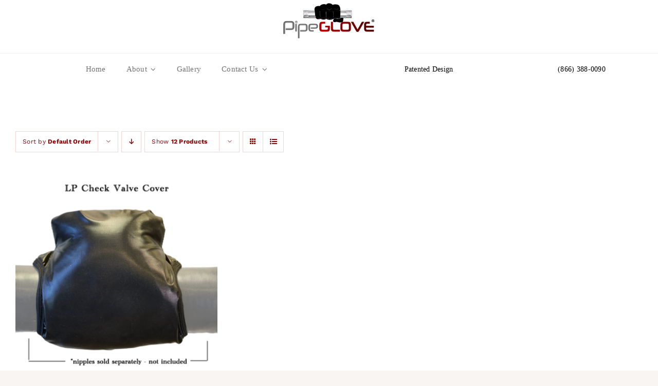

--- FILE ---
content_type: text/html; charset=UTF-8
request_url: https://www.pipeglove.com/product-tag/low-pressure-check-valve/
body_size: 10915
content:
<!DOCTYPE html>
<html class="avada-html-layout-wide avada-html-header-position-top avada-html-is-archive" lang="en" prefix="og: http://ogp.me/ns# fb: http://ogp.me/ns/fb#">
<head>
	<meta http-equiv="X-UA-Compatible" content="IE=edge" />
	<meta http-equiv="Content-Type" content="text/html; charset=utf-8"/>
	<meta name="viewport" content="width=device-width, initial-scale=1" />
	<title>low pressure check valve &#8211; PipeGlove | Reusable Pipe Insulation</title>
<meta name='robots' content='max-image-preview:large' />
	<style>img:is([sizes="auto" i], [sizes^="auto," i]) { contain-intrinsic-size: 3000px 1500px }</style>
	<link rel="alternate" type="application/rss+xml" title="PipeGlove | Reusable Pipe Insulation &raquo; Feed" href="https://www.pipeglove.com/feed/" />
<link rel="alternate" type="application/rss+xml" title="PipeGlove | Reusable Pipe Insulation &raquo; Comments Feed" href="https://www.pipeglove.com/comments/feed/" />
					<link rel="shortcut icon" href="https://www.pipeglove.com/wp-content/uploads/2023/06/cropped-favicon_PG_logo_wht_brdr-1.png" type="image/x-icon" />
		
		
		
				<link rel="alternate" type="application/rss+xml" title="PipeGlove | Reusable Pipe Insulation &raquo; low pressure check valve Tag Feed" href="https://www.pipeglove.com/product-tag/low-pressure-check-valve/feed/" />
				
		<meta property="og:locale" content="en_US"/>
		<meta property="og:type" content="article"/>
		<meta property="og:site_name" content="PipeGlove | Reusable Pipe Insulation"/>
		<meta property="og:title" content="  Product tags  low pressure check valve"/>
				<meta property="og:url" content="https://www.pipeglove.com/product/threaded-check-valve-cover/"/>
																				<meta property="og:image" content="https://www.pipeglove.com/wp-content/uploads/2023/06/LP-check_valve.png"/>
		<meta property="og:image:width" content="672"/>
		<meta property="og:image:height" content="678"/>
		<meta property="og:image:type" content="image/png"/>
				<style id='woocommerce-inline-inline-css' type='text/css'>
.woocommerce form .form-row .required { visibility: visible; }
</style>
<link rel='stylesheet' id='brands-styles-css' href='https://www.pipeglove.com/wp-content/plugins/woocommerce/assets/css/brands.css?ver=10.0.4' type='text/css' media='all' />
<link rel='stylesheet' id='fwdrmg_rmg_css-css' href='https://www.pipeglove.com/wp-content/plugins/fwdrmg/css/fwdrmg.css?ver=37a79ed2cc4fd3341c5f5c9d6f28d479' type='text/css' media='all' />
<link rel='stylesheet' id='fusion-dynamic-css-css' href='https://www.pipeglove.com/wp-content/uploads/fusion-styles/d4774346a9405fbd2c504b38613f66e4.min.css?ver=3.11.9' type='text/css' media='all' />
<script type="text/template" id="tmpl-variation-template">
	<div class="woocommerce-variation-description">{{{ data.variation.variation_description }}}</div>
	<div class="woocommerce-variation-price">{{{ data.variation.price_html }}}</div>
	<div class="woocommerce-variation-availability">{{{ data.variation.availability_html }}}</div>
</script>
<script type="text/template" id="tmpl-unavailable-variation-template">
	<p role="alert">Sorry, this product is unavailable. Please choose a different combination.</p>
</script>
<script type="text/javascript" src="https://www.pipeglove.com/wp-includes/js/jquery/jquery.min.js?ver=3.7.1" id="jquery-core-js"></script>
<script type="text/javascript" src="https://www.pipeglove.com/wp-includes/js/jquery/jquery-migrate.min.js?ver=3.4.1" id="jquery-migrate-js"></script>
<script type="text/javascript" src="https://www.pipeglove.com/wp-content/plugins/woocommerce/assets/js/jquery-blockui/jquery.blockUI.min.js?ver=2.7.0-wc.10.0.4" id="jquery-blockui-js" defer="defer" data-wp-strategy="defer"></script>
<script type="text/javascript" id="wc-add-to-cart-js-extra">
/* <![CDATA[ */
var wc_add_to_cart_params = {"ajax_url":"\/wp-admin\/admin-ajax.php","wc_ajax_url":"\/?wc-ajax=%%endpoint%%","i18n_view_cart":"View cart","cart_url":"https:\/\/www.pipeglove.com\/cart-3\/","is_cart":"","cart_redirect_after_add":"no"};
/* ]]> */
</script>
<script type="text/javascript" src="https://www.pipeglove.com/wp-content/plugins/woocommerce/assets/js/frontend/add-to-cart.min.js?ver=10.0.4" id="wc-add-to-cart-js" defer="defer" data-wp-strategy="defer"></script>
<script type="text/javascript" src="https://www.pipeglove.com/wp-content/plugins/woocommerce/assets/js/js-cookie/js.cookie.min.js?ver=2.1.4-wc.10.0.4" id="js-cookie-js" defer="defer" data-wp-strategy="defer"></script>
<script type="text/javascript" id="woocommerce-js-extra">
/* <![CDATA[ */
var woocommerce_params = {"ajax_url":"\/wp-admin\/admin-ajax.php","wc_ajax_url":"\/?wc-ajax=%%endpoint%%","i18n_password_show":"Show password","i18n_password_hide":"Hide password"};
/* ]]> */
</script>
<script type="text/javascript" src="https://www.pipeglove.com/wp-content/plugins/woocommerce/assets/js/frontend/woocommerce.min.js?ver=10.0.4" id="woocommerce-js" defer="defer" data-wp-strategy="defer"></script>
<script type="text/javascript" id="WCPAY_ASSETS-js-extra">
/* <![CDATA[ */
var wcpayAssets = {"url":"https:\/\/www.pipeglove.com\/wp-content\/plugins\/woocommerce-payments\/dist\/"};
/* ]]> */
</script>
<script type="text/javascript" src="https://www.pipeglove.com/wp-includes/js/underscore.min.js?ver=1.13.7" id="underscore-js"></script>
<script type="text/javascript" id="wp-util-js-extra">
/* <![CDATA[ */
var _wpUtilSettings = {"ajax":{"url":"\/wp-admin\/admin-ajax.php"}};
/* ]]> */
</script>
<script type="text/javascript" src="https://www.pipeglove.com/wp-includes/js/wp-util.min.js?ver=37a79ed2cc4fd3341c5f5c9d6f28d479" id="wp-util-js"></script>
<script type="text/javascript" id="wc-add-to-cart-variation-js-extra">
/* <![CDATA[ */
var wc_add_to_cart_variation_params = {"wc_ajax_url":"\/?wc-ajax=%%endpoint%%","i18n_no_matching_variations_text":"Sorry, no products matched your selection. Please choose a different combination.","i18n_make_a_selection_text":"Please select some product options before adding this product to your cart.","i18n_unavailable_text":"Sorry, this product is unavailable. Please choose a different combination.","i18n_reset_alert_text":"Your selection has been reset. Please select some product options before adding this product to your cart."};
/* ]]> */
</script>
<script type="text/javascript" src="https://www.pipeglove.com/wp-content/plugins/woocommerce/assets/js/frontend/add-to-cart-variation.min.js?ver=10.0.4" id="wc-add-to-cart-variation-js" defer="defer" data-wp-strategy="defer"></script>
<script type="text/javascript" src="https://www.pipeglove.com/wp-content/plugins/fwdrmg/js/FWDRMG.js?ver=37a79ed2cc4fd3341c5f5c9d6f28d479" id="fwdrmg_rmg_script-js"></script>
<link rel="https://api.w.org/" href="https://www.pipeglove.com/wp-json/" /><link rel="alternate" title="JSON" type="application/json" href="https://www.pipeglove.com/wp-json/wp/v2/product_tag/195" /><link rel="EditURI" type="application/rsd+xml" title="RSD" href="https://www.pipeglove.com/xmlrpc.php?rsd" />
<style type="text/css" id="css-fb-visibility">@media screen and (max-width: 880px){.fusion-no-small-visibility{display:none !important;}body .sm-text-align-center{text-align:center !important;}body .sm-text-align-left{text-align:left !important;}body .sm-text-align-right{text-align:right !important;}body .sm-flex-align-center{justify-content:center !important;}body .sm-flex-align-flex-start{justify-content:flex-start !important;}body .sm-flex-align-flex-end{justify-content:flex-end !important;}body .sm-mx-auto{margin-left:auto !important;margin-right:auto !important;}body .sm-ml-auto{margin-left:auto !important;}body .sm-mr-auto{margin-right:auto !important;}body .fusion-absolute-position-small{position:absolute;top:auto;width:100%;}.awb-sticky.awb-sticky-small{ position: sticky; top: var(--awb-sticky-offset,0); }}@media screen and (min-width: 881px) and (max-width: 1100px){.fusion-no-medium-visibility{display:none !important;}body .md-text-align-center{text-align:center !important;}body .md-text-align-left{text-align:left !important;}body .md-text-align-right{text-align:right !important;}body .md-flex-align-center{justify-content:center !important;}body .md-flex-align-flex-start{justify-content:flex-start !important;}body .md-flex-align-flex-end{justify-content:flex-end !important;}body .md-mx-auto{margin-left:auto !important;margin-right:auto !important;}body .md-ml-auto{margin-left:auto !important;}body .md-mr-auto{margin-right:auto !important;}body .fusion-absolute-position-medium{position:absolute;top:auto;width:100%;}.awb-sticky.awb-sticky-medium{ position: sticky; top: var(--awb-sticky-offset,0); }}@media screen and (min-width: 1101px){.fusion-no-large-visibility{display:none !important;}body .lg-text-align-center{text-align:center !important;}body .lg-text-align-left{text-align:left !important;}body .lg-text-align-right{text-align:right !important;}body .lg-flex-align-center{justify-content:center !important;}body .lg-flex-align-flex-start{justify-content:flex-start !important;}body .lg-flex-align-flex-end{justify-content:flex-end !important;}body .lg-mx-auto{margin-left:auto !important;margin-right:auto !important;}body .lg-ml-auto{margin-left:auto !important;}body .lg-mr-auto{margin-right:auto !important;}body .fusion-absolute-position-large{position:absolute;top:auto;width:100%;}.awb-sticky.awb-sticky-large{ position: sticky; top: var(--awb-sticky-offset,0); }}</style>	<noscript><style>.woocommerce-product-gallery{ opacity: 1 !important; }</style></noscript>
	<style type="text/css">.recentcomments a{display:inline !important;padding:0 !important;margin:0 !important;}</style><meta name="generator" content="Powered by Slider Revolution 6.7.36 - responsive, Mobile-Friendly Slider Plugin for WordPress with comfortable drag and drop interface." />
<link rel="icon" href="https://www.pipeglove.com/wp-content/uploads/2023/06/cropped-favicon_PG_logo_wht_brdr-1-32x32.png" sizes="32x32" />
<link rel="icon" href="https://www.pipeglove.com/wp-content/uploads/2023/06/cropped-favicon_PG_logo_wht_brdr-1-192x192.png" sizes="192x192" />
<link rel="apple-touch-icon" href="https://www.pipeglove.com/wp-content/uploads/2023/06/cropped-favicon_PG_logo_wht_brdr-1-180x180.png" />
<meta name="msapplication-TileImage" content="https://www.pipeglove.com/wp-content/uploads/2023/06/cropped-favicon_PG_logo_wht_brdr-1-270x270.png" />
<script>function setREVStartSize(e){
			//window.requestAnimationFrame(function() {
				window.RSIW = window.RSIW===undefined ? window.innerWidth : window.RSIW;
				window.RSIH = window.RSIH===undefined ? window.innerHeight : window.RSIH;
				try {
					var pw = document.getElementById(e.c).parentNode.offsetWidth,
						newh;
					pw = pw===0 || isNaN(pw) || (e.l=="fullwidth" || e.layout=="fullwidth") ? window.RSIW : pw;
					e.tabw = e.tabw===undefined ? 0 : parseInt(e.tabw);
					e.thumbw = e.thumbw===undefined ? 0 : parseInt(e.thumbw);
					e.tabh = e.tabh===undefined ? 0 : parseInt(e.tabh);
					e.thumbh = e.thumbh===undefined ? 0 : parseInt(e.thumbh);
					e.tabhide = e.tabhide===undefined ? 0 : parseInt(e.tabhide);
					e.thumbhide = e.thumbhide===undefined ? 0 : parseInt(e.thumbhide);
					e.mh = e.mh===undefined || e.mh=="" || e.mh==="auto" ? 0 : parseInt(e.mh,0);
					if(e.layout==="fullscreen" || e.l==="fullscreen")
						newh = Math.max(e.mh,window.RSIH);
					else{
						e.gw = Array.isArray(e.gw) ? e.gw : [e.gw];
						for (var i in e.rl) if (e.gw[i]===undefined || e.gw[i]===0) e.gw[i] = e.gw[i-1];
						e.gh = e.el===undefined || e.el==="" || (Array.isArray(e.el) && e.el.length==0)? e.gh : e.el;
						e.gh = Array.isArray(e.gh) ? e.gh : [e.gh];
						for (var i in e.rl) if (e.gh[i]===undefined || e.gh[i]===0) e.gh[i] = e.gh[i-1];
											
						var nl = new Array(e.rl.length),
							ix = 0,
							sl;
						e.tabw = e.tabhide>=pw ? 0 : e.tabw;
						e.thumbw = e.thumbhide>=pw ? 0 : e.thumbw;
						e.tabh = e.tabhide>=pw ? 0 : e.tabh;
						e.thumbh = e.thumbhide>=pw ? 0 : e.thumbh;
						for (var i in e.rl) nl[i] = e.rl[i]<window.RSIW ? 0 : e.rl[i];
						sl = nl[0];
						for (var i in nl) if (sl>nl[i] && nl[i]>0) { sl = nl[i]; ix=i;}
						var m = pw>(e.gw[ix]+e.tabw+e.thumbw) ? 1 : (pw-(e.tabw+e.thumbw)) / (e.gw[ix]);
						newh =  (e.gh[ix] * m) + (e.tabh + e.thumbh);
					}
					var el = document.getElementById(e.c);
					if (el!==null && el) el.style.height = newh+"px";
					el = document.getElementById(e.c+"_wrapper");
					if (el!==null && el) {
						el.style.height = newh+"px";
						el.style.display = "block";
					}
				} catch(e){
					console.log("Failure at Presize of Slider:" + e)
				}
			//});
		  };</script>
		<script type="text/javascript">
			var doc = document.documentElement;
			doc.setAttribute( 'data-useragent', navigator.userAgent );
		</script>
		
	</head>

<body data-rsssl=1 class="archive tax-product_tag term-low-pressure-check-valve term-195 wp-theme-Avada theme-Avada woocommerce woocommerce-page woocommerce-no-js fusion-image-hovers fusion-pagination-sizing fusion-button_type-flat fusion-button_span-no fusion-button_gradient-linear avada-image-rollover-circle-yes avada-image-rollover-yes avada-image-rollover-direction-fade fusion-body ltr no-tablet-sticky-header no-mobile-sticky-header no-mobile-slidingbar no-mobile-totop fusion-disable-outline fusion-sub-menu-fade mobile-logo-pos-left layout-wide-mode avada-has-boxed-modal-shadow- layout-scroll-offset-full avada-has-zero-margin-offset-top fusion-top-header menu-text-align-center fusion-woo-product-design-clean fusion-woo-shop-page-columns-3 fusion-woo-related-columns-3 fusion-woo-archive-page-columns-3 fusion-woocommerce-equal-heights avada-has-woo-gallery-disabled woo-sale-badge-circle woo-outofstock-badge-top_bar mobile-menu-design-classic fusion-show-pagination-text fusion-header-layout-v1 avada-responsive avada-footer-fx-none avada-menu-highlight-style-textcolor fusion-search-form-clean fusion-main-menu-search-overlay fusion-avatar-circle avada-dropdown-styles avada-blog-layout-grid avada-blog-archive-layout-grid avada-header-shadow-no avada-menu-icon-position-left avada-has-megamenu-shadow avada-has-mobile-menu-search avada-has-breadcrumb-mobile-hidden avada-has-titlebar-hide avada-has-transparent-timeline_color avada-has-pagination-width_height avada-flyout-menu-direction-fade avada-ec-views-v1" data-awb-post-id="2782">
		<a class="skip-link screen-reader-text" href="#content">Skip to content</a>

	<div id="boxed-wrapper">
		
		<div id="wrapper" class="fusion-wrapper">
			<div id="home" style="position:relative;top:-1px;"></div>
												<div class="fusion-tb-header"><div class="fusion-fullwidth fullwidth-box fusion-builder-row-1 fusion-flex-container nonhundred-percent-fullwidth non-hundred-percent-height-scrolling fusion-custom-z-index" style="--awb-border-sizes-bottom:1px;--awb-border-color:hsla(var(--awb-color8-h),var(--awb-color8-s),calc( var(--awb-color8-l) + 95% ),var(--awb-color8-a));--awb-border-radius-top-left:0px;--awb-border-radius-top-right:0px;--awb-border-radius-bottom-right:0px;--awb-border-radius-bottom-left:0px;--awb-z-index:9999;--awb-padding-top:6px;--awb-padding-bottom:6px;--awb-padding-top-medium:20px;--awb-background-color:var(--awb-color1);--awb-flex-wrap:wrap;" ><div class="fusion-builder-row fusion-row fusion-flex-align-items-center fusion-flex-justify-content-center fusion-flex-content-wrap" style="max-width:calc( 1365px + 100px );margin-left: calc(-100px / 2 );margin-right: calc(-100px / 2 );"><div class="fusion-layout-column fusion_builder_column fusion-builder-column-0 fusion_builder_column_1_1 1_1 fusion-flex-column" style="--awb-bg-size:cover;--awb-width-large:100%;--awb-margin-top-large:0px;--awb-spacing-right-large:50px;--awb-margin-bottom-large:20px;--awb-spacing-left-large:50px;--awb-width-medium:100%;--awb-order-medium:0;--awb-spacing-right-medium:50px;--awb-spacing-left-medium:50px;--awb-width-small:100%;--awb-order-small:0;--awb-spacing-right-small:50px;--awb-spacing-left-small:50px;"><div class="fusion-column-wrapper fusion-column-has-shadow fusion-flex-justify-content-flex-start fusion-content-layout-column"><div class="fusion-image-element " style="text-align:center;--awb-max-width:178px;--awb-caption-title-font-family:var(--h2_typography-font-family);--awb-caption-title-font-weight:var(--h2_typography-font-weight);--awb-caption-title-font-style:var(--h2_typography-font-style);--awb-caption-title-size:var(--h2_typography-font-size);--awb-caption-title-transform:var(--h2_typography-text-transform);--awb-caption-title-line-height:var(--h2_typography-line-height);--awb-caption-title-letter-spacing:var(--h2_typography-letter-spacing);"><span class=" fusion-imageframe imageframe-none imageframe-1 hover-type-none fusion-animated" data-animationType="fadeIn" data-animationDuration="1.0" data-animationOffset="top-into-view"><a class="fusion-no-lightbox" href="https://www.pipeglove.com" target="_self" aria-label="Website_home_logo"><img fetchpriority="high" decoding="async" width="544" height="217" alt="PipeGlove website hm logo" src="https://www.pipeglove.com/wp-content/uploads/2024/02/Website_home_logo.png" class="img-responsive wp-image-3109 disable-lazyload" srcset="https://www.pipeglove.com/wp-content/uploads/2024/02/Website_home_logo-200x80.png 200w, https://www.pipeglove.com/wp-content/uploads/2024/02/Website_home_logo-400x160.png 400w, https://www.pipeglove.com/wp-content/uploads/2024/02/Website_home_logo.png 544w" sizes="(max-width: 880px) 100vw, 544px" /></a></span></div></div></div></div></div><div class="fusion-fullwidth fullwidth-box fusion-builder-row-2 fusion-flex-container main-menu hundred-percent-fullwidth non-hundred-percent-height-scrolling fusion-sticky-container fusion-custom-z-index" style="--awb-background-position:center top;--awb-background-repeat:repeat-x;--awb-border-radius-top-left:0px;--awb-border-radius-top-right:0px;--awb-border-radius-bottom-right:0px;--awb-border-radius-bottom-left:0px;--awb-z-index:999;--awb-padding-right:12px;--awb-padding-left:14px;--awb-padding-right-small:12px;--awb-padding-left-small:11px;--awb-background-color:var(--awb-color1);--awb-flex-wrap:wrap;" data-transition-offset="0" data-scroll-offset="0" data-sticky-small-visibility="1" data-sticky-medium-visibility="1" data-sticky-large-visibility="1" ><div class="fusion-builder-row fusion-row fusion-flex-align-items-center fusion-flex-justify-content-space-around fusion-flex-content-wrap" style="width:104% !important;max-width:104% !important;margin-left: calc(-4% / 2 );margin-right: calc(-4% / 2 );"><div class="fusion-layout-column fusion_builder_column fusion-builder-column-1 fusion-flex-column fusion-display-sticky-only" style="--awb-padding-right-small:0px;--awb-bg-size:cover;--awb-width-large:16%;--awb-margin-top-large:0px;--awb-spacing-right-large:12%;--awb-margin-bottom-large:0px;--awb-spacing-left-large:12%;--awb-width-medium:16%;--awb-order-medium:0;--awb-spacing-right-medium:12%;--awb-spacing-left-medium:12%;--awb-width-small:20.26%;--awb-order-small:0;--awb-spacing-right-small:9.4768015794669%;--awb-spacing-left-small:23.692003948667%;"><div class="fusion-column-wrapper fusion-column-has-shadow fusion-flex-justify-content-center fusion-content-layout-column"><div class="fusion-image-element sm-text-align-left" style="--awb-margin-bottom:2px;--awb-max-width:200px;--awb-caption-title-font-family:var(--h2_typography-font-family);--awb-caption-title-font-weight:var(--h2_typography-font-weight);--awb-caption-title-font-style:var(--h2_typography-font-style);--awb-caption-title-size:var(--h2_typography-font-size);--awb-caption-title-transform:var(--h2_typography-text-transform);--awb-caption-title-line-height:var(--h2_typography-line-height);--awb-caption-title-letter-spacing:var(--h2_typography-letter-spacing);"><span class=" fusion-imageframe imageframe-none imageframe-2 hover-type-none fusion-animated" data-animationType="fadeIn" data-animationDuration="1.0" data-animationOffset="top-into-view"><a class="fusion-no-lightbox" href="https://www.pipeglove.com" target="_self" aria-label="Website_home_logo"><img decoding="async" width="544" height="217" alt="PipeGlove website hm logo" src="https://www.pipeglove.com/wp-content/uploads/2024/02/Website_home_logo.png" class="img-responsive wp-image-3109 disable-lazyload" srcset="https://www.pipeglove.com/wp-content/uploads/2024/02/Website_home_logo-200x80.png 200w, https://www.pipeglove.com/wp-content/uploads/2024/02/Website_home_logo-400x160.png 400w, https://www.pipeglove.com/wp-content/uploads/2024/02/Website_home_logo.png 544w" sizes="(max-width: 880px) 100vw, 544px" /></a></span></div></div></div><div class="fusion-layout-column fusion_builder_column fusion-builder-column-2 fusion-flex-column" style="--awb-bg-size:cover;--awb-width-large:42.24%;--awb-margin-top-large:0px;--awb-spacing-right-large:4.5454545454545%;--awb-margin-bottom-large:0px;--awb-spacing-left-large:4.5454545454545%;--awb-width-medium:68%;--awb-order-medium:0;--awb-spacing-right-medium:2.8235294117647%;--awb-spacing-left-medium:2.8235294117647%;--awb-width-small:17.95%;--awb-order-small:1;--awb-spacing-right-small:10.696378830084%;--awb-spacing-left-small:10.696378830084%;"><div class="fusion-column-wrapper fusion-column-has-shadow fusion-flex-justify-content-flex-start fusion-content-layout-column"><nav class="awb-menu awb-menu_row awb-menu_em-hover mobile-mode-collapse-to-button awb-menu_icons-left awb-menu_dc-yes mobile-trigger-fullwidth-off awb-menu_mobile-toggle awb-menu_indent-left mobile-size-full-absolute loading mega-menu-loading awb-menu_desktop awb-menu_arrows-active awb-menu_arrows-main awb-menu_arrows-sub awb-menu_dropdown awb-menu_expand-right awb-menu_transition-fade fusion-animated" style="--awb-font-size:var(--awb-typography3-font-size);--awb-text-transform:var(--awb-typography3-text-transform);--awb-align-items:center;--awb-justify-content:center;--awb-items-padding-top:17px;--awb-items-padding-right:20px;--awb-items-padding-bottom:17px;--awb-items-padding-left:20px;--awb-color:hsla(var(--awb-color8-h),var(--awb-color8-s),var(--awb-color8-l),calc( var(--awb-color8-a) - 45% ));--awb-letter-spacing:var(--awb-typography3-letter-spacing);--awb-active-color:var(--awb-color8);--awb-submenu-color:var(--awb-color8);--awb-submenu-bg:var(--awb-color1);--awb-submenu-sep-color:hsla(var(--awb-color8-h),var(--awb-color8-s),var(--awb-color8-l),calc( var(--awb-color8-a) - 95% ));--awb-submenu-items-padding-top:2em;--awb-submenu-items-padding-right:1.8em;--awb-submenu-items-padding-bottom:.9em;--awb-submenu-items-padding-left:1.2em;--awb-submenu-active-bg:var(--awb-color5);--awb-submenu-active-color:var(--awb-color1);--awb-submenu-text-transform:none;--awb-submenu-max-width:205px;--awb-icons-color:var(--awb-color1);--awb-icons-hover-color:var(--awb-color1);--awb-main-justify-content:flex-start;--awb-mobile-nav-button-align-hor:flex-end;--awb-mobile-bg:#6c6c6c;--awb-mobile-color:var(--awb-color1);--awb-mobile-active-bg:var(--awb-color1);--awb-mobile-active-color:var(--awb-color5);--awb-mobile-trigger-font-size:30px;--awb-mobile-trigger-color:var(--awb-color8);--awb-mobile-trigger-background-color:var(--awb-color1);--awb-mobile-sep-color:#6c6c6c;--awb-mobile-justify:flex-start;--awb-mobile-caret-left:auto;--awb-mobile-caret-right:0;--awb-fusion-font-family-typography:&#039;Iowan Old Style&#039;, &#039;Apple Garamond&#039;, Baskerville, &#039;Times New Roman&#039;, &#039;Droid Serif&#039;, Times, &#039;Source Serif Pro&#039;, serif;--awb-fusion-font-style-typography:normal;--awb-fusion-font-weight-typography:400;--awb-fusion-font-family-submenu-typography:&#039;Iowan Old Style&#039;, &#039;Apple Garamond&#039;, Baskerville, &#039;Times New Roman&#039;, &#039;Droid Serif&#039;, Times, &#039;Source Serif Pro&#039;, serif;--awb-fusion-font-style-submenu-typography:normal;--awb-fusion-font-weight-submenu-typography:400;--awb-fusion-font-family-mobile-typography:inherit;--awb-fusion-font-style-mobile-typography:normal;--awb-fusion-font-weight-mobile-typography:400;" aria-label="PipeGlove Main Menu" data-breakpoint="880" data-count="0" data-transition-type="fade" data-transition-time="300" data-expand="right" data-animationType="fadeInLeft" data-animationDuration="1.0" data-animationOffset="top-into-view"><button type="button" class="awb-menu__m-toggle awb-menu__m-toggle_no-text" aria-expanded="false" aria-controls="menu-pipeglove-main-menu"><span class="awb-menu__m-toggle-inner"><span class="collapsed-nav-text"><span class="screen-reader-text">Toggle Navigation</span></span><span class="awb-menu__m-collapse-icon awb-menu__m-collapse-icon_no-text"><span class="awb-menu__m-collapse-icon-open awb-menu__m-collapse-icon-open_no-text petsupplies-menu"></span><span class="awb-menu__m-collapse-icon-close awb-menu__m-collapse-icon-close_no-text petsupplies-angle-up"></span></span></span></button><ul id="menu-pipeglove-main-menu" class="fusion-menu awb-menu__main-ul awb-menu__main-ul_row"><li  id="menu-item-2494"  class="menu-item menu-item-type-post_type menu-item-object-page menu-item-home menu-item-2494 awb-menu__li awb-menu__main-li awb-menu__main-li_regular awb-menu__main-li_with-active-arrow awb-menu__main-li_with-main-arrow awb-menu__main-li_with-arrow"  data-item-id="2494"><span class="awb-menu__main-background-default awb-menu__main-background-default_fade"></span><span class="awb-menu__main-background-active awb-menu__main-background-active_fade"></span><a  href="https://www.pipeglove.com/" class="awb-menu__main-a awb-menu__main-a_regular"><span class="menu-text">Home</span></a></li><li  id="menu-item-414"  class="menu-item menu-item-type-post_type menu-item-object-page menu-item-has-children menu-item-414 awb-menu__li awb-menu__main-li awb-menu__main-li_regular awb-menu__main-li_with-active-arrow awb-menu__main-li_with-main-arrow awb-menu__main-li_with-sub-arrow awb-menu__main-li_with-arrow"  data-item-id="414"><span class="awb-menu__main-background-default awb-menu__main-background-default_fade"></span><span class="awb-menu__main-background-active awb-menu__main-background-active_fade"></span><a  href="https://www.pipeglove.com/about-us/" class="awb-menu__main-a awb-menu__main-a_regular"><span class="menu-text">About</span><span class="awb-menu__open-nav-submenu-hover"></span></a><button type="button" aria-label="Open submenu of About" aria-expanded="false" class="awb-menu__open-nav-submenu_mobile awb-menu__open-nav-submenu_main"></button><span class="awb-menu__sub-arrow"></span><ul class="awb-menu__sub-ul awb-menu__sub-ul_main"><li  id="menu-item-3118"  class="menu-item menu-item-type-post_type menu-item-object-page menu-item-3118 awb-menu__li awb-menu__sub-li" ><a  href="https://www.pipeglove.com/patented-design/" class="awb-menu__sub-a"><span>Patented Design</span></a></li></ul></li><li  id="menu-item-3066"  class="menu-item menu-item-type-post_type menu-item-object-page menu-item-3066 awb-menu__li awb-menu__main-li awb-menu__main-li_regular awb-menu__main-li_with-active-arrow awb-menu__main-li_with-main-arrow awb-menu__main-li_with-arrow"  data-item-id="3066"><span class="awb-menu__main-background-default awb-menu__main-background-default_fade"></span><span class="awb-menu__main-background-active awb-menu__main-background-active_fade"></span><a  href="https://www.pipeglove.com/gallery/" class="awb-menu__main-a awb-menu__main-a_regular"><span class="menu-text">Gallery</span></a></li><li  id="menu-item-1486"  class="menu-item menu-item-type-post_type menu-item-object-page menu-item-has-children menu-item-1486 awb-menu__li awb-menu__main-li awb-menu__main-li_regular awb-menu__main-li_with-active-arrow awb-menu__main-li_with-main-arrow awb-menu__main-li_with-sub-arrow awb-menu__main-li_with-arrow"  data-item-id="1486"><span class="awb-menu__main-background-default awb-menu__main-background-default_fade"></span><span class="awb-menu__main-background-active awb-menu__main-background-active_fade"></span><a  title="Connect With Us" href="https://www.pipeglove.com/contact/" class="awb-menu__main-a awb-menu__main-a_regular"><span class="menu-text">Contact Us</span><span class="awb-menu__open-nav-submenu-hover"></span></a><button type="button" aria-label="Open submenu of Contact Us" aria-expanded="false" class="awb-menu__open-nav-submenu_mobile awb-menu__open-nav-submenu_main"></button><span class="awb-menu__sub-arrow"></span><ul class="awb-menu__sub-ul awb-menu__sub-ul_main"><li  id="menu-item-2903"  class="menu-item menu-item-type-post_type menu-item-object-page menu-item-2903 awb-menu__li awb-menu__sub-li" ><a  href="https://www.pipeglove.com/privacy-policy-2/" class="awb-menu__sub-a"><span>Privacy Policy</span></a></li></ul></li></ul></nav></div></div><div class="fusion-layout-column fusion_builder_column fusion-builder-column-3 fusion-flex-column" style="--awb-padding-right-small:0px;--awb-padding-left-small:2px;--awb-bg-size:cover;--awb-width-large:10.68%;--awb-margin-top-large:0px;--awb-spacing-right-large:16.179775280899%;--awb-margin-bottom-large:0px;--awb-spacing-left-large:0%;--awb-width-medium:50%;--awb-order-medium:0;--awb-spacing-right-medium:3.456%;--awb-spacing-left-medium:0%;--awb-width-small:47.59%;--awb-order-small:2;--awb-spacing-right-small:0%;--awb-spacing-left-small:0%;"><div class="fusion-column-wrapper fusion-column-has-shadow fusion-flex-justify-content-flex-start fusion-content-layout-column"><div class="fusion-text fusion-text-1 md-text-align-left fusion-animated" style="--awb-content-alignment:center;--awb-font-size:14px;--awb-margin-right:3px;--awb-text-font-family:&#039;Iowan Old Style&#039;, &#039;Apple Garamond&#039;, Baskerville, &#039;Times New Roman&#039;, &#039;Droid Serif&#039;, Times, &#039;Source Serif Pro&#039;, serif;--awb-text-font-style:normal;--awb-text-font-weight:400;" data-animationType="fadeIn" data-animationDuration="1.0" data-animationOffset="top-into-view"><p><a href="https://www.pipeglove.com/wp-content/uploads/2024/02/Patent_US10634275.pdf">Patented Design</a></p>
</div></div></div><div class="fusion-layout-column fusion_builder_column fusion-builder-column-4 fusion-flex-column" style="--awb-padding-right-small:0px;--awb-padding-left-small:2px;--awb-bg-size:cover;--awb-width-large:10.68%;--awb-margin-top-large:0px;--awb-spacing-right-large:16.179775280899%;--awb-margin-bottom-large:0px;--awb-spacing-left-large:0%;--awb-width-medium:50%;--awb-order-medium:0;--awb-spacing-right-medium:3.456%;--awb-spacing-left-medium:0%;--awb-width-small:47.59%;--awb-order-small:2;--awb-spacing-right-small:0%;--awb-spacing-left-small:0%;"><div class="fusion-column-wrapper fusion-column-has-shadow fusion-flex-justify-content-flex-start fusion-content-layout-column"><div class="fusion-text fusion-text-2 md-text-align-left fusion-animated" style="--awb-content-alignment:center;--awb-font-size:14px;--awb-margin-right:3px;--awb-text-font-family:&#039;Iowan Old Style&#039;, &#039;Apple Garamond&#039;, Baskerville, &#039;Times New Roman&#039;, &#039;Droid Serif&#039;, Times, &#039;Source Serif Pro&#039;, serif;--awb-text-font-style:normal;--awb-text-font-weight:400;" data-animationType="fadeIn" data-animationDuration="1.0" data-animationOffset="top-into-view"><p><a href="callto:8663880090">(866) 388-0090</a></p>
</div></div></div></div></div>
</div>		<div id="sliders-container" class="fusion-slider-visibility">
					</div>
											
			
						<main id="main" class="clearfix ">
				<div class="fusion-row" style="">
		<div class="woocommerce-container">
			<section id="content" class=" full-width" style="width: 100%;">
		<header class="woocommerce-products-header">
	
	</header>
<div class="woocommerce-notices-wrapper"></div>
<div class="catalog-ordering fusion-clearfix">
			<div class="orderby-order-container">
			<ul class="orderby order-dropdown">
				<li>
					<span class="current-li">
						<span class="current-li-content">
														<a aria-haspopup="true">Sort by <strong>Default Order</strong></a>
						</span>
					</span>
					<ul>
																			<li class="current">
																<a href="?product_orderby=default">Sort by <strong>Default Order</strong></a>
							</li>
												<li class="">
														<a href="?product_orderby=name">Sort by <strong>Name</strong></a>
						</li>
						<li class="">
														<a href="?product_orderby=price">Sort by <strong>Price</strong></a>
						</li>
						<li class="">
														<a href="?product_orderby=date">Sort by <strong>Date</strong></a>
						</li>
						<li class="">
														<a href="?product_orderby=popularity">Sort by <strong>Popularity</strong></a>
						</li>

													<li class="">
																<a href="?product_orderby=rating">Sort by <strong>Rating</strong></a>
							</li>
											</ul>
				</li>
			</ul>

			<ul class="order">
															<li class="asc"><a aria-label="Descending order" aria-haspopup="true" href="?product_order=desc"><i class="awb-icon-arrow-down2" aria-hidden="true"></i></a></li>
												</ul>
		</div>

		<ul class="sort-count order-dropdown">
			<li>
				<span class="current-li">
					<a aria-haspopup="true">
						Show <strong>12 Products</strong>						</a>
					</span>
				<ul>
					<li class="current">
						<a href="?product_count=12">
							Show <strong>12 Products</strong>						</a>
					</li>
					<li class="">
						<a href="?product_count=24">
							Show <strong>24 Products</strong>						</a>
					</li>
					<li class="">
						<a href="?product_count=36">
							Show <strong>36 Products</strong>						</a>
					</li>
				</ul>
			</li>
		</ul>
	
											<ul class="fusion-grid-list-view">
			<li class="fusion-grid-view-li active-view">
				<a class="fusion-grid-view" aria-label="View as grid" aria-haspopup="true" href="?product_view=grid"><i class="awb-icon-grid icomoon-grid" aria-hidden="true"></i></a>
			</li>
			<li class="fusion-list-view-li">
				<a class="fusion-list-view" aria-haspopup="true" aria-label="View as list" href="?product_view=list"><i class="awb-icon-list icomoon-list" aria-hidden="true"></i></a>
			</li>
		</ul>
	</div>
<ul class="products clearfix products-3">
<li class="product type-product post-2782 status-publish first instock product_cat-threaded-check-valves product_cat-valves product_tag-1-check-valve product_tag-2-threaded-check-valve product_tag-3-threaded-check-valve product_tag-4-check-valve product_tag-check-valve product_tag-cover product_tag-insulation product_tag-low-pressure-check-valve product_tag-threaded-check-valve has-post-thumbnail taxable shipping-taxable purchasable product-type-variable product-grid-view">
	<div class="fusion-product-wrapper">
<div class="fusion-clean-product-image-wrapper ">
	<div  class="fusion-image-wrapper fusion-image-size-fixed" aria-haspopup="true">
				<img width="500" height="504" src="https://www.pipeglove.com/wp-content/uploads/2023/06/LP-check_valve-500x504.png" class="attachment-woocommerce_thumbnail size-woocommerce_thumbnail lazyload wp-post-image" alt="Check valve cover" decoding="async" srcset="data:image/svg+xml,%3Csvg%20xmlns%3D%27http%3A%2F%2Fwww.w3.org%2F2000%2Fsvg%27%20width%3D%27672%27%20height%3D%27678%27%20viewBox%3D%270%200%20672%20678%27%3E%3Crect%20width%3D%27672%27%20height%3D%27678%27%20fill-opacity%3D%220%22%2F%3E%3C%2Fsvg%3E" data-orig-src="https://www.pipeglove.com/wp-content/uploads/2023/06/LP-check_valve-500x504.png" data-srcset="https://www.pipeglove.com/wp-content/uploads/2023/06/LP-check_valve-66x66.png 66w, https://www.pipeglove.com/wp-content/uploads/2023/06/LP-check_valve-100x100.png 100w, https://www.pipeglove.com/wp-content/uploads/2023/06/LP-check_valve-150x150.png 150w, https://www.pipeglove.com/wp-content/uploads/2023/06/LP-check_valve-200x202.png 200w, https://www.pipeglove.com/wp-content/uploads/2023/06/LP-check_valve-297x300.png 297w, https://www.pipeglove.com/wp-content/uploads/2023/06/LP-check_valve-400x404.png 400w, https://www.pipeglove.com/wp-content/uploads/2023/06/LP-check_valve-500x504.png 500w, https://www.pipeglove.com/wp-content/uploads/2023/06/LP-check_valve-600x605.png 600w, https://www.pipeglove.com/wp-content/uploads/2023/06/LP-check_valve.png 672w" data-sizes="auto" /><div class="fusion-rollover">
	<div class="fusion-rollover-content">

				
		
								
								
								<div class="cart-loading">
				<a href="https://www.pipeglove.com/cart-3/">
					<i class="awb-icon-spinner" aria-hidden="true"></i>
					<div class="view-cart">View Cart</div>
				</a>
			</div>
		
															
						
										<div class="fusion-product-buttons">
					<a href="https://www.pipeglove.com/product/threaded-check-valve-cover/"  data-quantity="1" class="button product_type_variable add_to_cart_button" data-product_id="2782" data-product_sku="lp_chck_vlv" aria-label="Select options for &ldquo;Threaded Check Valve Cover&rdquo;" rel="nofollow">Select options</a><span class="fusion-rollover-linebreak">
	/</span>

<a href="https://www.pipeglove.com/product/threaded-check-valve-cover/" class="show_details_button fusion-has-quick-view">
	Details</a>

	<a href="#fusion-quick-view" class="fusion-quick-view" data-product-id="2782">
		Quick View	</a>
				</div>
									<a class="fusion-link-wrapper" href="https://www.pipeglove.com/product/threaded-check-valve-cover/" aria-label="low pressure check valve"></a>
	</div>
</div>
</div>
</div>
<div class="fusion-product-content">
	<div class="product-details">
		<div class="product-details-container">
<h3 class="product-title">
	<a href="https://www.pipeglove.com/product/threaded-check-valve-cover/">
		Threaded Check Valve Cover	</a>
</h3>
<div class="fusion-price-rating">

	<span class="price"><span class="woocommerce-Price-amount amount" aria-hidden="true"><bdi><span class="woocommerce-Price-currencySymbol">&#36;</span>35.00</bdi></span> <span aria-hidden="true">&ndash;</span> <span class="woocommerce-Price-amount amount" aria-hidden="true"><bdi><span class="woocommerce-Price-currencySymbol">&#36;</span>69.00</bdi></span><span class="screen-reader-text">Price range: &#36;35.00 through &#36;69.00</span></span>
		</div>
	</div>
</div>

	</div> 


</div>
</li>
</ul>

	</section>
</div>
						
					</div>  <!-- fusion-row -->
				</main>  <!-- #main -->
				
				
								
					<div class="fusion-tb-footer fusion-footer"><div class="fusion-footer-widget-area fusion-widget-area"><div class="fusion-fullwidth fullwidth-box fusion-builder-row-3 fusion-flex-container nonhundred-percent-fullwidth non-hundred-percent-height-scrolling" style="--link_color: var(--awb-color1);--awb-border-radius-top-left:0px;--awb-border-radius-top-right:0px;--awb-border-radius-bottom-right:0px;--awb-border-radius-bottom-left:0px;--awb-padding-top:29px;--awb-padding-bottom:0px;--awb-padding-top-small:23px;--awb-padding-bottom-small:9px;--awb-margin-top:0px;--awb-margin-top-small:36px;--awb-margin-bottom-small:0px;--awb-background-color:var(--awb-color6);--awb-flex-wrap:wrap;" ><div class="fusion-builder-row fusion-row fusion-flex-align-items-stretch fusion-flex-content-wrap" style="max-width:1419.6px;margin-left: calc(-4% / 2 );margin-right: calc(-4% / 2 );"><div class="fusion-layout-column fusion_builder_column fusion-builder-column-5 fusion_builder_column_2_3 2_3 fusion-flex-column" style="--awb-padding-right-small:0px;--awb-bg-size:cover;--awb-width-large:66.666666666667%;--awb-margin-top-large:0px;--awb-spacing-right-large:4.32%;--awb-margin-bottom-large:9px;--awb-spacing-left-large:2.88%;--awb-width-medium:66.666666666667%;--awb-order-medium:0;--awb-spacing-right-medium:4.32%;--awb-spacing-left-medium:2.88%;--awb-width-small:100%;--awb-order-small:0;--awb-spacing-right-small:16.8%;--awb-spacing-left-small:10.176%;"><div class="fusion-column-wrapper fusion-column-has-shadow fusion-flex-justify-content-flex-start fusion-content-layout-column"><div class="fusion-image-element sm-text-align-left" style="--awb-margin-top:10px;--awb-margin-bottom:20px;--awb-max-width:230px;--awb-caption-title-font-family:var(--h2_typography-font-family);--awb-caption-title-font-weight:var(--h2_typography-font-weight);--awb-caption-title-font-style:var(--h2_typography-font-style);--awb-caption-title-size:var(--h2_typography-font-size);--awb-caption-title-transform:var(--h2_typography-text-transform);--awb-caption-title-line-height:var(--h2_typography-line-height);--awb-caption-title-letter-spacing:var(--h2_typography-letter-spacing);"><span class=" fusion-imageframe imageframe-none imageframe-3 hover-type-none"><a class="fusion-no-lightbox" href="https://www.pipeglove.com/" target="_self" aria-label="Website_home_logo"><img decoding="async" width="544" height="217" alt="PipeGlove website hm logo" src="https://www.pipeglove.com/wp-content/uploads/2024/02/Website_home_logo.png" data-orig-src="https://www.pipeglove.com/wp-content/uploads/2024/02/Website_home_logo.png" class="lazyload img-responsive wp-image-3109" srcset="data:image/svg+xml,%3Csvg%20xmlns%3D%27http%3A%2F%2Fwww.w3.org%2F2000%2Fsvg%27%20width%3D%27544%27%20height%3D%27217%27%20viewBox%3D%270%200%20544%20217%27%3E%3Crect%20width%3D%27544%27%20height%3D%27217%27%20fill-opacity%3D%220%22%2F%3E%3C%2Fsvg%3E" data-srcset="https://www.pipeglove.com/wp-content/uploads/2024/02/Website_home_logo-200x80.png 200w, https://www.pipeglove.com/wp-content/uploads/2024/02/Website_home_logo-400x160.png 400w, https://www.pipeglove.com/wp-content/uploads/2024/02/Website_home_logo.png 544w" data-sizes="auto" data-orig-sizes="(max-width: 880px) 100vw, 544px" /></a></span></div><div class="fusion-text fusion-text-3 sm-text-align-center" style="--awb-content-alignment:left;--awb-text-color:var(--awb-color1);"><p style="text-align: left;">9525 E 51st St, Suite A<br />Tulsa, OK 74145<br /><a href="mailto:info@pipeglove.com">info@pipeglove.com</a><br />(<a href="callto:8663880090">866) 388 0090</a></p>
<p><a href="https://www.pipeglove.com/wp-content/uploads/2024/02/Patent_US10634275.pdf">Patented Design</a></p>
</div></div></div><div class="fusion-layout-column fusion_builder_column fusion-builder-column-6 fusion_builder_column_1_3 1_3 fusion-flex-column" style="--awb-padding-right-small:0px;--awb-bg-size:cover;--awb-width-large:33.333333333333%;--awb-margin-top-large:0px;--awb-spacing-right-large:8.64%;--awb-margin-bottom-large:9px;--awb-spacing-left-large:5.76%;--awb-width-medium:33.333333333333%;--awb-order-medium:0;--awb-spacing-right-medium:8.64%;--awb-spacing-left-medium:5.76%;--awb-width-small:100%;--awb-order-small:0;--awb-spacing-right-small:16.8%;--awb-spacing-left-small:10.176%;"><div class="fusion-column-wrapper fusion-column-has-shadow fusion-flex-justify-content-flex-start fusion-content-layout-column"><div class="fusion-image-element sm-text-align-left" style="--awb-margin-top:10px;--awb-margin-bottom:20px;--awb-max-width:230px;--awb-caption-title-font-family:var(--h2_typography-font-family);--awb-caption-title-font-weight:var(--h2_typography-font-weight);--awb-caption-title-font-style:var(--h2_typography-font-style);--awb-caption-title-size:var(--h2_typography-font-size);--awb-caption-title-transform:var(--h2_typography-text-transform);--awb-caption-title-line-height:var(--h2_typography-line-height);--awb-caption-title-letter-spacing:var(--h2_typography-letter-spacing);"><span class=" fusion-imageframe imageframe-none imageframe-4 hover-type-none"><a class="fusion-no-lightbox" href="https://www.pipeglove.com/wp-content/uploads/2023/11/PipeGlove-Tri-fold-catalog.pdf" target="_self" aria-label="PipeGlove Trifold brochure- DOWNLOAD"><img decoding="async" width="1342" height="1166" alt="PipeGlove Trifold brochure- DOWNLOAD" src="https://www.pipeglove.com/wp-content/uploads/2023/11/Trifold-Document.png" data-orig-src="https://www.pipeglove.com/wp-content/uploads/2023/11/Trifold-Document.png" class="lazyload img-responsive wp-image-3104" srcset="data:image/svg+xml,%3Csvg%20xmlns%3D%27http%3A%2F%2Fwww.w3.org%2F2000%2Fsvg%27%20width%3D%271342%27%20height%3D%271166%27%20viewBox%3D%270%200%201342%201166%27%3E%3Crect%20width%3D%271342%27%20height%3D%271166%27%20fill-opacity%3D%220%22%2F%3E%3C%2Fsvg%3E" data-srcset="https://www.pipeglove.com/wp-content/uploads/2023/11/Trifold-Document-200x174.png 200w, https://www.pipeglove.com/wp-content/uploads/2023/11/Trifold-Document-400x348.png 400w, https://www.pipeglove.com/wp-content/uploads/2023/11/Trifold-Document-600x521.png 600w, https://www.pipeglove.com/wp-content/uploads/2023/11/Trifold-Document-800x695.png 800w, https://www.pipeglove.com/wp-content/uploads/2023/11/Trifold-Document-1200x1043.png 1200w, https://www.pipeglove.com/wp-content/uploads/2023/11/Trifold-Document.png 1342w" data-sizes="auto" data-orig-sizes="(max-width: 880px) 100vw, 400px" /></a></span></div><div class="fusion-text fusion-text-4 sm-text-align-center" style="--awb-content-alignment:left;--awb-text-color:var(--awb-color1);"><p style="text-align: left;"><a href="https://www.pipeglove.com/wp-content/uploads/2023/11/PipeGlove-Tri-fold-catalog.pdf">PipeGlove® Tri fold catalog</a></p>
<p style="text-align: left;"><a href="mailto:info@pipeglove.com">info@pipeglove.com</a><br />(<a href="callto:8663880090">866) 388 0090</a></p>
</div></div></div><div class="fusion-layout-column fusion_builder_column fusion-builder-column-7 fusion_builder_column_1_1 1_1 fusion-flex-column" style="--awb-padding-top:11px;--awb-bg-size:cover;--awb-border-color:hsla(var(--awb-color1-h),var(--awb-color1-s),var(--awb-color1-l),calc( var(--awb-color1-a) - 90% ));--awb-border-top:2px;--awb-border-style:solid;--awb-width-large:100%;--awb-margin-top-large:0px;--awb-spacing-right-large:1.92%;--awb-margin-bottom-large:20px;--awb-spacing-left-large:1.92%;--awb-width-medium:100%;--awb-order-medium:0;--awb-spacing-right-medium:1.92%;--awb-spacing-left-medium:1.92%;--awb-width-small:100%;--awb-order-small:0;--awb-spacing-right-small:1.92%;--awb-spacing-left-small:1.92%;"><div class="fusion-column-wrapper fusion-column-has-shadow fusion-flex-justify-content-flex-start fusion-content-layout-column"><nav class="awb-menu awb-menu_row awb-menu_em-hover mobile-mode-collapse-to-button awb-menu_icons-left awb-menu_dc-yes mobile-trigger-fullwidth-off awb-menu_mobile-toggle awb-menu_indent-left mobile-size-column-relative loading mega-menu-loading awb-menu_desktop awb-menu_dropdown awb-menu_expand-right awb-menu_transition-opacity" style="--awb-text-transform:none;--awb-gap:30px;--awb-justify-content:center;--awb-color:hsla(var(--awb-color1-h),var(--awb-color1-s),var(--awb-color1-l),calc( var(--awb-color1-a) - 29% ));--awb-active-color:var(--awb-color1);--awb-submenu-text-transform:none;--awb-main-justify-content:flex-start;--awb-mobile-trigger-color:var(--awb-color8);--awb-mobile-trigger-background-color:var(--awb-color1);--awb-mobile-justify:flex-start;--awb-mobile-caret-left:auto;--awb-mobile-caret-right:0;--awb-fusion-font-family-typography:inherit;--awb-fusion-font-style-typography:normal;--awb-fusion-font-weight-typography:400;--awb-fusion-font-family-submenu-typography:inherit;--awb-fusion-font-style-submenu-typography:normal;--awb-fusion-font-weight-submenu-typography:400;--awb-fusion-font-family-mobile-typography:inherit;--awb-fusion-font-style-mobile-typography:normal;--awb-fusion-font-weight-mobile-typography:400;" aria-label="Footer Menu" data-breakpoint="0" data-count="1" data-transition-type="fade" data-transition-time="300" data-expand="right"><ul id="menu-footer-menu" class="fusion-menu awb-menu__main-ul awb-menu__main-ul_row"><li  id="menu-item-1642"  class="menu-item menu-item-type-post_type menu-item-object-page menu-item-home menu-item-1642 awb-menu__li awb-menu__main-li awb-menu__main-li_regular"  data-item-id="1642"><span class="awb-menu__main-background-default awb-menu__main-background-default_fade"></span><span class="awb-menu__main-background-active awb-menu__main-background-active_fade"></span><a  href="https://www.pipeglove.com/" class="awb-menu__main-a awb-menu__main-a_regular"><span class="menu-text">Home</span></a></li><li  id="menu-item-1643"  class="menu-item menu-item-type-post_type menu-item-object-page menu-item-has-children menu-item-1643 awb-menu__li awb-menu__main-li awb-menu__main-li_regular"  data-item-id="1643"><span class="awb-menu__main-background-default awb-menu__main-background-default_fade"></span><span class="awb-menu__main-background-active awb-menu__main-background-active_fade"></span><a  href="https://www.pipeglove.com/about-us/" class="awb-menu__main-a awb-menu__main-a_regular"><span class="menu-text">About</span><span class="awb-menu__open-nav-submenu-hover"></span></a><button type="button" aria-label="Open submenu of About" aria-expanded="false" class="awb-menu__open-nav-submenu_mobile awb-menu__open-nav-submenu_main"></button><ul class="awb-menu__sub-ul awb-menu__sub-ul_main"><li  id="menu-item-3120"  class="menu-item menu-item-type-post_type menu-item-object-page menu-item-3120 awb-menu__li awb-menu__sub-li" ><a  href="https://www.pipeglove.com/patented-design/" class="awb-menu__sub-a"><span>Patented Design</span></a></li></ul></li><li  id="menu-item-3064"  class="menu-item menu-item-type-post_type menu-item-object-page menu-item-3064 awb-menu__li awb-menu__main-li awb-menu__main-li_regular"  data-item-id="3064"><span class="awb-menu__main-background-default awb-menu__main-background-default_fade"></span><span class="awb-menu__main-background-active awb-menu__main-background-active_fade"></span><a  href="https://www.pipeglove.com/gallery/" class="awb-menu__main-a awb-menu__main-a_regular"><span class="menu-text">Gallery</span></a></li><li  id="menu-item-1645"  class="menu-item menu-item-type-post_type menu-item-object-page menu-item-has-children menu-item-1645 awb-menu__li awb-menu__main-li awb-menu__main-li_regular"  data-item-id="1645"><span class="awb-menu__main-background-default awb-menu__main-background-default_fade"></span><span class="awb-menu__main-background-active awb-menu__main-background-active_fade"></span><a  href="https://www.pipeglove.com/contact/" class="awb-menu__main-a awb-menu__main-a_regular"><span class="menu-text">Contact</span><span class="awb-menu__open-nav-submenu-hover"></span></a><button type="button" aria-label="Open submenu of Contact" aria-expanded="false" class="awb-menu__open-nav-submenu_mobile awb-menu__open-nav-submenu_main"></button><ul class="awb-menu__sub-ul awb-menu__sub-ul_main"><li  id="menu-item-3040"  class="menu-item menu-item-type-post_type menu-item-object-page menu-item-3040 awb-menu__li awb-menu__sub-li" ><a  href="https://www.pipeglove.com/privacy-policy-2/" class="awb-menu__sub-a"><span>Privacy Policy</span></a></li></ul></li></ul></nav><div class="fusion-separator fusion-full-width-sep" style="align-self: center;margin-left: auto;margin-right: auto;margin-bottom:30px;width:100%;"></div><div class="fusion-social-links fusion-social-links-1" style="--awb-margin-top:0px;--awb-margin-right:0px;--awb-margin-bottom:0px;--awb-margin-left:0px;--awb-alignment:center;--awb-box-border-top:0px;--awb-box-border-right:0px;--awb-box-border-bottom:0px;--awb-box-border-left:0px;--awb-icon-colors-hover:hsla(var(--awb-color5-h),var(--awb-color5-s),var(--awb-color5-l),calc( var(--awb-color5-a) - 20% ));--awb-box-colors-hover:hsla(var(--awb-color3-h),var(--awb-color3-s),var(--awb-color3-l),calc( var(--awb-color3-a) - 20% ));--awb-box-border-color:var(--awb-color3);--awb-box-border-color-hover:var(--awb-color4);"><div class="fusion-social-networks color-type-custom"><div class="fusion-social-networks-wrapper"><a class="fusion-social-network-icon fusion-tooltip fusion-facebook awb-icon-facebook" style="color:var(--awb-color1);font-size:19px;" data-placement="top" data-title="Facebook" data-toggle="tooltip" title="Facebook" aria-label="facebook" target="_blank" rel="noopener noreferrer" href="https://www.facebook.com/PipeGlove"></a><a class="fusion-social-network-icon fusion-tooltip fusion-youtube awb-icon-youtube" style="color:var(--awb-color1);font-size:19px;" data-placement="top" data-title="YouTube" data-toggle="tooltip" title="YouTube" aria-label="youtube" target="_blank" rel="noopener noreferrer" href="https://www.youtube.com/channel/UC-U1M-HouEbBu1BlXN_1iZQ"></a></div></div></div></div></div></div></div><div class="fusion-fullwidth fullwidth-box fusion-builder-row-4 fusion-flex-container nonhundred-percent-fullwidth non-hundred-percent-height-scrolling" style="--link_hover_color: hsla(var(--awb-color1-h),var(--awb-color1-s),var(--awb-color1-l),calc( var(--awb-color1-a) - 29% ));--link_color: var(--awb-color1);--awb-border-radius-top-left:0px;--awb-border-radius-top-right:0px;--awb-border-radius-bottom-right:0px;--awb-border-radius-bottom-left:0px;--awb-padding-top:13px;--awb-padding-bottom:13px;--awb-background-color:var(--awb-color8);--awb-flex-wrap:wrap;" ><div class="fusion-builder-row fusion-row fusion-flex-align-items-flex-start fusion-flex-content-wrap" style="max-width:calc( 1365px + 0px );margin-left: calc(-0px / 2 );margin-right: calc(-0px / 2 );"><div class="fusion-layout-column fusion_builder_column fusion-builder-column-8 fusion_builder_column_1_1 1_1 fusion-flex-column" style="--awb-bg-size:cover;--awb-width-large:100%;--awb-margin-top-large:0px;--awb-spacing-right-large:0px;--awb-margin-bottom-large:0px;--awb-spacing-left-large:0px;--awb-width-medium:100%;--awb-order-medium:0;--awb-spacing-right-medium:0px;--awb-spacing-left-medium:0px;--awb-width-small:100%;--awb-order-small:0;--awb-spacing-right-small:0px;--awb-spacing-left-small:0px;"><div class="fusion-column-wrapper fusion-column-has-shadow fusion-flex-justify-content-flex-start fusion-content-layout-column"><div class="fusion-text fusion-text-5" style="--awb-content-alignment:center;--awb-font-size:14px;--awb-text-color:var(--awb-color1);"><p>© Copyright 2016 - 2026 |   PipeGlove® - Reusable Pipe Insulation |   All Rights Reserved  | Patented Design</p>
</div></div></div></div></div>
</div></div>
													<template id="awb-quick-view-template">
	<div class="fusion-woocommerce-quick-view-overlay"></div>
	<div class="fusion-woocommerce-quick-view-container quick-view woocommerce">
		<script type="text/javascript">
			var quickViewNonce = 'e198f85b6b';
		</script>

		<div class="fusion-wqv-close">
			<button type="button"><span class="screen-reader-text">Close product quick view</span>&times;</button>
		</div>

		<div class="fusion-wqv-loader product">
			<h2 class="product_title entry-title">Title</h2>
			<div class="fusion-price-rating">
				<div class="price"></div>
				<div class="star-rating"></div>
			</div>
			<div class="fusion-slider-loading"></div>
		</div>

		<div class="fusion-wqv-preview-image"></div>

		<div class="fusion-wqv-content">
			<div class="product">
				<div class="woocommerce-product-gallery"></div>

				<div class="summary entry-summary scrollable">
					<div class="summary-content"></div>
				</div>
			</div>
		</div>
	</div>
</template>
			</div> <!-- wrapper -->
		</div> <!-- #boxed-wrapper -->
				<a class="fusion-one-page-text-link fusion-page-load-link" tabindex="-1" href="#" aria-hidden="true">Page load link</a>

		<div class="avada-footer-scripts">
			
		<script>
			window.RS_MODULES = window.RS_MODULES || {};
			window.RS_MODULES.modules = window.RS_MODULES.modules || {};
			window.RS_MODULES.waiting = window.RS_MODULES.waiting || [];
			window.RS_MODULES.defered = true;
			window.RS_MODULES.moduleWaiting = window.RS_MODULES.moduleWaiting || {};
			window.RS_MODULES.type = 'compiled';
		</script>
		<script type="speculationrules">
{"prefetch":[{"source":"document","where":{"and":[{"href_matches":"\/*"},{"not":{"href_matches":["\/wp-*.php","\/wp-admin\/*","\/wp-content\/uploads\/*","\/wp-content\/*","\/wp-content\/plugins\/*","\/wp-content\/themes\/Avada\/*","\/*\\?(.+)"]}},{"not":{"selector_matches":"a[rel~=\"nofollow\"]"}},{"not":{"selector_matches":".no-prefetch, .no-prefetch a"}}]},"eagerness":"conservative"}]}
</script>
<script type="text/javascript">var fusionNavIsCollapsed=function(e){var t,n;window.innerWidth<=e.getAttribute("data-breakpoint")?(e.classList.add("collapse-enabled"),e.classList.remove("awb-menu_desktop"),e.classList.contains("expanded")||(e.setAttribute("aria-expanded","false"),window.dispatchEvent(new Event("fusion-mobile-menu-collapsed",{bubbles:!0,cancelable:!0}))),(n=e.querySelectorAll(".menu-item-has-children.expanded")).length&&n.forEach(function(e){e.querySelector(".awb-menu__open-nav-submenu_mobile").setAttribute("aria-expanded","false")})):(null!==e.querySelector(".menu-item-has-children.expanded .awb-menu__open-nav-submenu_click")&&e.querySelector(".menu-item-has-children.expanded .awb-menu__open-nav-submenu_click").click(),e.classList.remove("collapse-enabled"),e.classList.add("awb-menu_desktop"),e.setAttribute("aria-expanded","true"),null!==e.querySelector(".awb-menu__main-ul")&&e.querySelector(".awb-menu__main-ul").removeAttribute("style")),e.classList.add("no-wrapper-transition"),clearTimeout(t),t=setTimeout(()=>{e.classList.remove("no-wrapper-transition")},400),e.classList.remove("loading")},fusionRunNavIsCollapsed=function(){var e,t=document.querySelectorAll(".awb-menu");for(e=0;e<t.length;e++)fusionNavIsCollapsed(t[e])};function avadaGetScrollBarWidth(){var e,t,n,l=document.createElement("p");return l.style.width="100%",l.style.height="200px",(e=document.createElement("div")).style.position="absolute",e.style.top="0px",e.style.left="0px",e.style.visibility="hidden",e.style.width="200px",e.style.height="150px",e.style.overflow="hidden",e.appendChild(l),document.body.appendChild(e),t=l.offsetWidth,e.style.overflow="scroll",t==(n=l.offsetWidth)&&(n=e.clientWidth),document.body.removeChild(e),jQuery("html").hasClass("awb-scroll")&&10<t-n?10:t-n}fusionRunNavIsCollapsed(),window.addEventListener("fusion-resize-horizontal",fusionRunNavIsCollapsed);</script><script type="application/ld+json">{"@context":"https:\/\/schema.org\/","@type":"BreadcrumbList","itemListElement":[{"@type":"ListItem","position":1,"item":{"name":"Home","@id":"https:\/\/www.pipeglove.com"}},{"@type":"ListItem","position":2,"item":{"name":"Products tagged &amp;ldquo;low pressure check valve&amp;rdquo;","@id":"https:\/\/www.pipeglove.com\/product-tag\/low-pressure-check-valve\/"}}]}</script>	<script type='text/javascript'>
		(function () {
			var c = document.body.className;
			c = c.replace(/woocommerce-no-js/, 'woocommerce-js');
			document.body.className = c;
		})();
	</script>
	<link rel='stylesheet' id='rs-plugin-settings-css' href='//www.pipeglove.com/wp-content/plugins/revslider/sr6/assets/css/rs6.css?ver=6.7.36' type='text/css' media='all' />
<style id='rs-plugin-settings-inline-css' type='text/css'>
#rs-demo-id {}
</style>
<script type="text/javascript" src="//www.pipeglove.com/wp-content/plugins/revslider/sr6/assets/js/rbtools.min.js?ver=6.7.36" defer async id="tp-tools-js"></script>
<script type="text/javascript" src="//www.pipeglove.com/wp-content/plugins/revslider/sr6/assets/js/rs6.min.js?ver=6.7.36" defer async id="revmin-js"></script>
<script type="text/javascript" src="https://www.pipeglove.com/wp-content/plugins/woocommerce/assets/js/sourcebuster/sourcebuster.min.js?ver=10.0.4" id="sourcebuster-js-js"></script>
<script type="text/javascript" id="wc-order-attribution-js-extra">
/* <![CDATA[ */
var wc_order_attribution = {"params":{"lifetime":1.0e-5,"session":30,"base64":false,"ajaxurl":"https:\/\/www.pipeglove.com\/wp-admin\/admin-ajax.php","prefix":"wc_order_attribution_","allowTracking":true},"fields":{"source_type":"current.typ","referrer":"current_add.rf","utm_campaign":"current.cmp","utm_source":"current.src","utm_medium":"current.mdm","utm_content":"current.cnt","utm_id":"current.id","utm_term":"current.trm","utm_source_platform":"current.plt","utm_creative_format":"current.fmt","utm_marketing_tactic":"current.tct","session_entry":"current_add.ep","session_start_time":"current_add.fd","session_pages":"session.pgs","session_count":"udata.vst","user_agent":"udata.uag"}};
/* ]]> */
</script>
<script type="text/javascript" src="https://www.pipeglove.com/wp-content/plugins/woocommerce/assets/js/frontend/order-attribution.min.js?ver=10.0.4" id="wc-order-attribution-js"></script>
<script type="text/javascript" src="https://www.pipeglove.com/wp-content/uploads/fusion-scripts/b9bee8e0cdaaeb7f8ac37ef4507df512.min.js?ver=3.11.9" id="fusion-scripts-js"></script>
				<script type="text/javascript">
				jQuery( document ).ready( function() {
					var ajaxurl = 'https://www.pipeglove.com/wp-admin/admin-ajax.php';
					if ( 0 < jQuery( '.fusion-login-nonce' ).length ) {
						jQuery.get( ajaxurl, { 'action': 'fusion_login_nonce' }, function( response ) {
							jQuery( '.fusion-login-nonce' ).html( response );
						});
					}
				});
				</script>
						</div>

			<section class="to-top-container to-top-right" aria-labelledby="awb-to-top-label">
		<a href="#" id="toTop" class="fusion-top-top-link">
			<span id="awb-to-top-label" class="screen-reader-text">Go to Top</span>
		</a>
	</section>
		</body>
</html>
